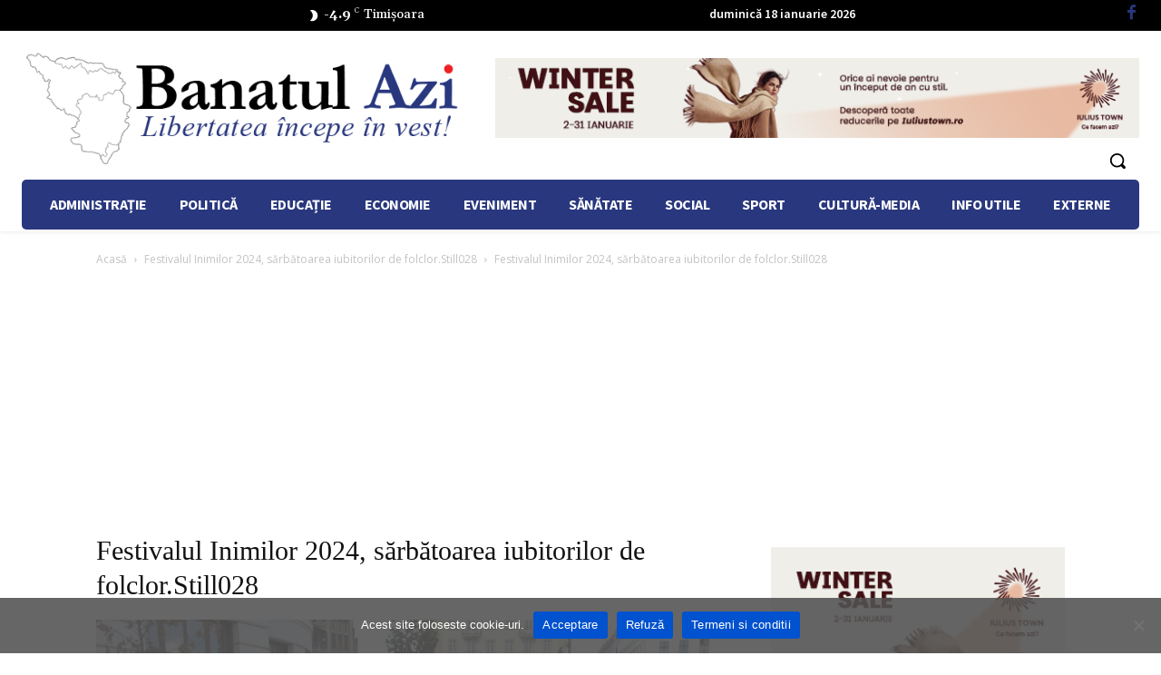

--- FILE ---
content_type: text/html; charset=UTF-8
request_url: https://www.banatulazi.ro/wp-admin/admin-ajax.php?td_theme_name=Newspaper&v=12.7.3
body_size: 23
content:
{"365865":11}

--- FILE ---
content_type: text/html; charset=utf-8
request_url: https://www.google.com/recaptcha/api2/aframe
body_size: 248
content:
<!DOCTYPE HTML><html><head><meta http-equiv="content-type" content="text/html; charset=UTF-8"></head><body><script nonce="sqn4b6qXdLh2ylQdhvRoQw">/** Anti-fraud and anti-abuse applications only. See google.com/recaptcha */ try{var clients={'sodar':'https://pagead2.googlesyndication.com/pagead/sodar?'};window.addEventListener("message",function(a){try{if(a.source===window.parent){var b=JSON.parse(a.data);var c=clients[b['id']];if(c){var d=document.createElement('img');d.src=c+b['params']+'&rc='+(localStorage.getItem("rc::a")?sessionStorage.getItem("rc::b"):"");window.document.body.appendChild(d);sessionStorage.setItem("rc::e",parseInt(sessionStorage.getItem("rc::e")||0)+1);localStorage.setItem("rc::h",'1768691095662');}}}catch(b){}});window.parent.postMessage("_grecaptcha_ready", "*");}catch(b){}</script></body></html>